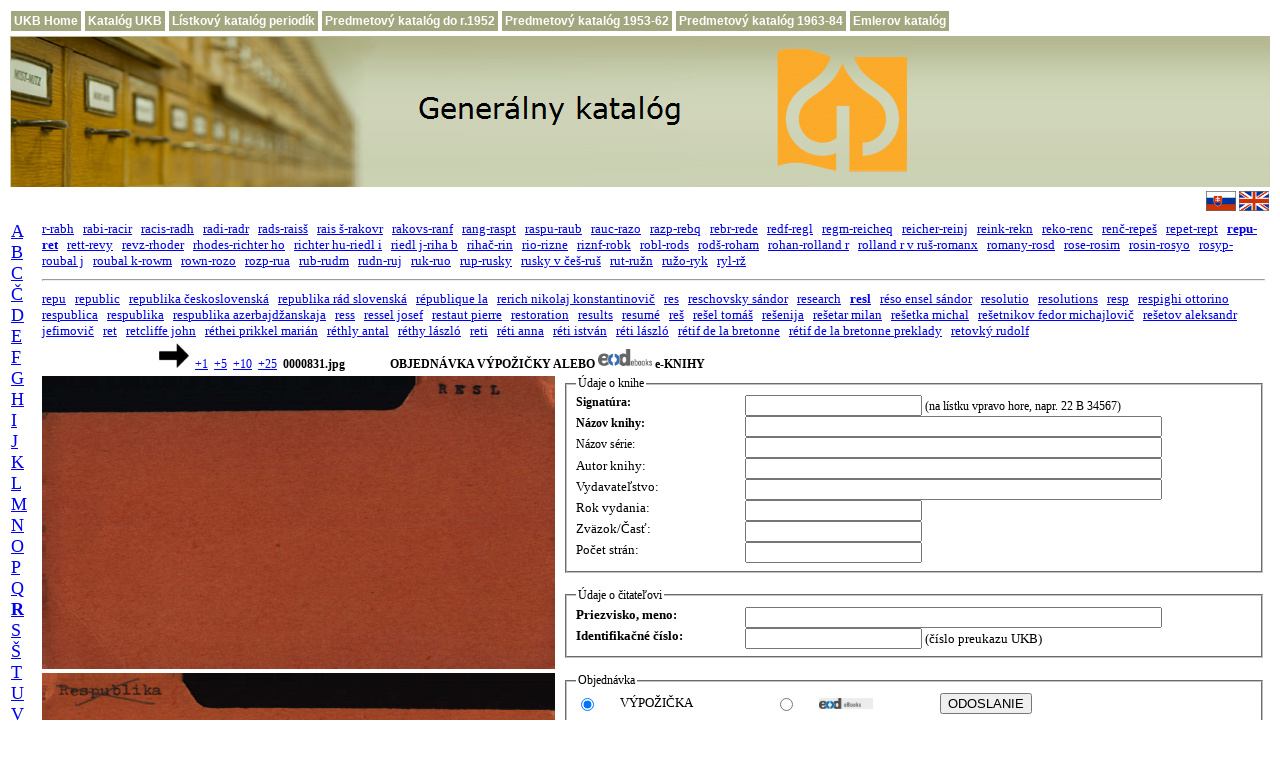

--- FILE ---
content_type: text/html; charset=UTF-8
request_url: http://pc135.ulib.sk/index.php?id1=r1&id2=20&id3=000656&id4=841&posun=-50
body_size: 22568
content:
  
<!DOCTYPE html PUBLIC "-//W3C//DTD HTML 4.01 Transitional//EN">
<html>
<head>
     <title>Menný lístkový katalóg Univerzitnej kniżnice Bratislava</title>
     <meta http-equiv="expires" content="0">
     <meta http-equiv="Content-Type" content="text/html; charset=utf-8">

     <link rel="shortcut icon" href="favicon.ico">

    <style type="text/css">

       td {
          font-family: Verdana;
          font-size: 12px;
       }

       a:hover {
          background-color: #e0ffff;
          text-decoration: none;
       }

       a.menu, a.menu:link {
          display:block;
          padding:3px;
          color:#FFFFFF;
          background-color:#a2a77f;
          text-decoration:none;
          font-family:Verdana,Arial;
          font-size:12px;
          font-weight:bold;
          white-space:nowrap;
       }

       a.menu:hover, a.menu:active {
          background-color:#72774f;
       }
    </style>

<script type="text/javascript">
<!--
function dajORDeod(ip1,ip2,ip3,ip4,ip5,ip6) 
{
  jeORDeod=window.open( "http://www.books2ebooks.eu/odm/orderformular.do?formular_id=62&card_link=http://listky.ulib.sk/logolist.jpg&creator=" +ip1+"&title="+ip2+"&year="+ip3+"&volume="+ip4+"&signature=" +ip5+"&title_bookseries="+ip6, "jeORDeod", "status = 0, height = 800, width = 800, resizable = 1" );
  jeORDeod.focus(); }
 
function setEOD(the_form, z_value)
{
   the_form.z1.value = z_value;
}
function osetri(the_form)
{
 if (the_form.z1.value == 'EOD')    {
     p1 = the_form.autor.value;
     p2 = the_form.nazov.value;
     p3 = the_form.rokvydania.value;
     p4 = the_form.cast.value;
     p5 = the_form.signatura.value;
     p6 = the_form.nazovserie.value;
     dajORDeod(p1,p2,p3,p4,p5,p6);  }
 
}
//-->
</script>
</head>
<body>

<table>
    <tr>
       <td><a class="menu" href="http://www.ulib.sk/sk/" title="Domovská stránka UKB">UKB Home</a></td>
       <td><a class="menu" href="http://www.ulib.sk/sk/katalog-ukb/" title="Elektronický online-katalóg UKB (Virtua)">Katalóg UKB</a></td>
       <td><a class="menu" href="http://listky.ulib.sk/periodika/" title="Skenovaný lístkový katalóg periodík">Lístkový katalóg periodík</a></td>
       <td><a class="menu" href="http://listky.ulib.sk/pk0/" title="Skenovaný predmetový lístkový katalóg do r. 1952">Predmetový katalóg do r.1952</a></td>
       <td><a class="menu" href="http://listky.ulib.sk/pk/" title="Skenovaný predmetový lístkový katalóg 1953-1962">Predmetový katalóg 1953-62</a></td>
       <td><a class="menu" href="http://listky.ulib.sk/pk2/" title="Skenovaný predmetový lístkový katalóg 1963-1984">Predmetový katalóg 1963-84</a></td>
       <td><a class="menu" href="http://listky.ulib.sk/ek/" title="Skenovaný historický lístkový katalóg">Emlerov katalóg</a></td>
    </tr>
</table>

<table width="100%" border="0" align="center">
     <tr>
     <td align="left" valign="middle" style="background-image:url('./banner_img.png'); background-repeat: repeat-x">
     <a href="http://listky.ulib.sk/">
     <img src="./banner_gk_sk.png" title="" alt="Generálny katalóg" style="border:0px solid;"> 
     </a></td>
     </tr>
     <tr>
     <td align="right" valign="middle">
     <a title="Generálny katalóg" href="http://listky.ulib.sk/" style="text-decoration:none">
     <img src="./sk-t.gif" title="" alt="Generálny katalóg" style="border:0px solid; width:30px; height:20px">
     </a>
     <a title="General Catalogue" href="http://listky.ulib.sk/gencat.php" style="text-decoration:none">
     <img src="./uk-t.gif" title="" alt="General Catalogue" style="border:0px solid; width:30px; height:20px">
     </a></td>
     </tr>
</table>
<!--
<center>
<h2><font color="red">Generálny lístkový katalóg je z technických príčin nefunkčný</font></h2>
</center>
-->
<table width="100%" border="0">
   <tr>
     <td width="8" rowspan="6" valign="top">
     <a name="obr"></a> 
     <font FACE="Verdana" size="4"><a href="/index.php?id1=a1&amp;id2=01&amp;id3=000001">A</a>&nbsp;&nbsp;
<a href="/index.php?id1=b1&amp;id2=01&amp;id3=000001">B</a>&nbsp;&nbsp;
<a href="/index.php?id1=c1&amp;id2=01&amp;id3=000001">C</a>&nbsp;&nbsp;
<a href="/index.php?id1=c2&amp;id2=01&amp;id3=000001">Č</a>&nbsp;&nbsp;
<a href="/index.php?id1=d1&amp;id2=01&amp;id3=000001">D</a>&nbsp;&nbsp;
<a href="/index.php?id1=e1&amp;id2=01&amp;id3=000001">E</a>&nbsp;&nbsp;
<a href="/index.php?id1=f1&amp;id2=01&amp;id3=000001">F</a>&nbsp;&nbsp;
<a href="/index.php?id1=g1&amp;id2=01&amp;id3=000001">G</a>&nbsp;&nbsp;
<a href="/index.php?id1=h1&amp;id2=01&amp;id3=000001">H</a>&nbsp;&nbsp;
<a href="/index.php?id1=i1&amp;id2=01&amp;id3=000001">I</a>&nbsp;&nbsp;
<a href="/index.php?id1=j1&amp;id2=01&amp;id3=000001">J</a>&nbsp;&nbsp;
<a href="/index.php?id1=k1&amp;id2=01&amp;id3=000001">K</a>&nbsp;&nbsp;
<a href="/index.php?id1=l1&amp;id2=01&amp;id3=000001">L</a>&nbsp;&nbsp;
<a href="/index.php?id1=m1&amp;id2=01&amp;id3=000001">M</a>&nbsp;&nbsp;
<a href="/index.php?id1=n1&amp;id2=01&amp;id3=000001">N</a>&nbsp;&nbsp;
<a href="/index.php?id1=o1&amp;id2=01&amp;id3=000001">O</a>&nbsp;&nbsp;
<a href="/index.php?id1=p1&amp;id2=01&amp;id3=000001">P</a>&nbsp;&nbsp;
<a href="/index.php?id1=q1&amp;id2=01&amp;id3=000001">Q</a>&nbsp;&nbsp;
<a href="/index.php?id1=r1&amp;id2=01&amp;id3=000001"><b>R</b></a>&nbsp;&nbsp;
<a href="/index.php?id1=s1&amp;id2=01&amp;id3=000001">S</a>&nbsp;&nbsp;
<a href="/index.php?id1=s2&amp;id2=01&amp;id3=000001">Š</a>&nbsp;&nbsp;
<a href="/index.php?id1=t1&amp;id2=01&amp;id3=000001">T</a>&nbsp;&nbsp;
<a href="/index.php?id1=u1&amp;id2=01&amp;id3=000001">U</a>&nbsp;&nbsp;
<a href="/index.php?id1=v1&amp;id2=01&amp;id3=000001">V</a>&nbsp;&nbsp;
<a href="/index.php?id1=w1&amp;id2=01&amp;id3=000001">W</a>&nbsp;&nbsp;
<a href="/index.php?id1=x1&amp;id2=01&amp;id3=000001">X</a>&nbsp;&nbsp;
<a href="/index.php?id1=z1&amp;id2=01&amp;id3=000001">Z</a>&nbsp;&nbsp;
<a href="/index.php?id1=z2&amp;id2=01&amp;id3=000001">Ž</a>&nbsp;&nbsp;
</font>   </td>
<!--   
      </tr>
      <tr>
      echo "<tr>";
      echo "</tr>";
      include $stranka_main;
-->

     <td width="90%" colspan="2" align="left"><font FACE="Verdana" size="2"><a href="/index.php?id1=r1&amp;id2=01&amp;id3=000001">r-rabh</a>&nbsp;&nbsp;
<a href="/index.php?id1=r1&amp;id2=02&amp;id3=000009">rabi-racir</a>&nbsp;&nbsp;
<a href="/index.php?id1=r1&amp;id2=03&amp;id3=000027">racis-radh</a>&nbsp;&nbsp;
<a href="/index.php?id1=r1&amp;id2=04&amp;id3=000046">radi-radr</a>&nbsp;&nbsp;
<a href="/index.php?id1=r1&amp;id2=05&amp;id3=000068">rads-raisš</a>&nbsp;&nbsp;
<a href="/index.php?id1=r1&amp;id2=06&amp;id3=000092">rais š-rakovr</a>&nbsp;&nbsp;
<a href="/index.php?id1=r1&amp;id2=07&amp;id3=000123">rakovs-ranf</a>&nbsp;&nbsp;
<a href="/index.php?id1=r1&amp;id2=08&amp;id3=000171">rang-raspt</a>&nbsp;&nbsp;
<a href="/index.php?id1=r1&amp;id2=09&amp;id3=000212">raspu-raub</a>&nbsp;&nbsp;
<a href="/index.php?id1=r1&amp;id2=10&amp;id3=000250">rauc-razo</a>&nbsp;&nbsp;
<a href="/index.php?id1=r1&amp;id2=11&amp;id3=000290">razp-rebq</a>&nbsp;&nbsp;
<a href="/index.php?id1=r1&amp;id2=12&amp;id3=000328">rebr-rede</a>&nbsp;&nbsp;
<a href="/index.php?id1=r1&amp;id2=13&amp;id3=000368">redf-regl</a>&nbsp;&nbsp;
<a href="/index.php?id1=r1&amp;id2=14&amp;id3=000410">regm-reicheq</a>&nbsp;&nbsp;
<a href="/index.php?id1=r1&amp;id2=15&amp;id3=000436">reicher-reinj</a>&nbsp;&nbsp;
<a href="/index.php?id1=r1&amp;id2=16&amp;id3=000490">reink-rekn</a>&nbsp;&nbsp;
<a href="/index.php?id1=r1&amp;id2=17&amp;id3=000529">reko-renc</a>&nbsp;&nbsp;
<a href="/index.php?id1=r1&amp;id2=18&amp;id3=000579">renč-repeš</a>&nbsp;&nbsp;
<a href="/index.php?id1=r1&amp;id2=19&amp;id3=000626">repet-rept</a>&nbsp;&nbsp;
<a href="/index.php?id1=r1&amp;id2=20&amp;id3=000647"><b>repu-ret</b></a>&nbsp;&nbsp;
<a href="/index.php?id1=r1&amp;id2=21&amp;id3=000690">rett-revy</a>&nbsp;&nbsp;
<a href="/index.php?id1=r1&amp;id2=22&amp;id3=000750">revz-rhoder</a>&nbsp;&nbsp;
<a href="/index.php?id1=r1&amp;id2=23&amp;id3=000805">rhodes-richter ho</a>&nbsp;&nbsp;
<a href="/index.php?id1=r1&amp;id2=24&amp;id3=000870">richter hu-riedl i</a>&nbsp;&nbsp;
<a href="/index.php?id1=r1&amp;id2=25&amp;id3=000916">riedl j-riha b</a>&nbsp;&nbsp;
<a href="/index.php?id1=r1&amp;id2=26&amp;id3=000976">rihač-rin</a>&nbsp;&nbsp;
<a href="/index.php?id1=r1&amp;id2=27&amp;id3=001030">rio-rizne</a>&nbsp;&nbsp;
<a href="/index.php?id1=r1&amp;id2=28&amp;id3=001083">riznf-robk</a>&nbsp;&nbsp;
<a href="/index.php?id1=r1&amp;id2=29&amp;id3=001145">robl-rods</a>&nbsp;&nbsp;
<a href="/index.php?id1=r1&amp;id2=30&amp;id3=001198">rodš-roham</a>&nbsp;&nbsp;
<a href="/index.php?id1=r1&amp;id2=31&amp;id3=001265">rohan-rolland r</a>&nbsp;&nbsp;
<a href="/index.php?id1=r1&amp;id2=32&amp;id3=001311">rolland r v ruš-romanx</a>&nbsp;&nbsp;
<a href="/index.php?id1=r1&amp;id2=33&amp;id3=001366">romany-rosd</a>&nbsp;&nbsp;
<a href="/index.php?id1=r1&amp;id2=34&amp;id3=001424">rose-rosim</a>&nbsp;&nbsp;
<a href="/index.php?id1=r1&amp;id2=35&amp;id3=001481">rosin-rosyo</a>&nbsp;&nbsp;
<a href="/index.php?id1=r1&amp;id2=36&amp;id3=001533">rosyp-roubal j</a>&nbsp;&nbsp;
<a href="/index.php?id1=r1&amp;id2=37&amp;id3=001579">roubal k-rowm</a>&nbsp;&nbsp;
<a href="/index.php?id1=r1&amp;id2=38&amp;id3=001620">rown-rozo</a>&nbsp;&nbsp;
<a href="/index.php?id1=r1&amp;id2=39&amp;id3=001660">rozp-rua</a>&nbsp;&nbsp;
<a href="/index.php?id1=r1&amp;id2=40&amp;id3=001691">rub-rudm</a>&nbsp;&nbsp;
<a href="/index.php?id1=r1&amp;id2=41&amp;id3=001740">rudn-ruj</a>&nbsp;&nbsp;
<a href="/index.php?id1=r1&amp;id2=42&amp;id3=001779">ruk-ruo</a>&nbsp;&nbsp;
<a href="/index.php?id1=r1&amp;id2=43&amp;id3=001819">rup-rusky</a>&nbsp;&nbsp;
<a href="/index.php?id1=r1&amp;id2=44&amp;id3=001865">rusky v češ-ruš</a>&nbsp;&nbsp;
<a href="/index.php?id1=r1&amp;id2=45&amp;id3=001908">rut-ružn</a>&nbsp;&nbsp;
<a href="/index.php?id1=r1&amp;id2=46&amp;id3=001945">ružo-ryk</a>&nbsp;&nbsp;
<a href="/index.php?id1=r1&amp;id2=47&amp;id3=001978">ryl-rž</a>&nbsp;&nbsp;
</font></td><td> 
     <br>
   </td>
</tr>

<!-- Druhý index - spresnenie -->
<tr>
   <td width="100%" align="center" colspan="2">
   <hr> 
   </td>
</tr>
<tr>
   <td width="100%" colspan="2">
       <font FACE="Verdana" size="2" ><a href="/index.php?id1=r1&amp;id2=20&amp;id3=000647">repu</a>&nbsp;&nbsp;
<a href="/index.php?id1=r1&amp;id2=20&amp;id3=000648">republic</a>&nbsp;&nbsp;
<a href="/index.php?id1=r1&amp;id2=20&amp;id3=000649">republika československá</a>&nbsp;&nbsp;
<a href="/index.php?id1=r1&amp;id2=20&amp;id3=000650">republika rád slovenská</a>&nbsp;&nbsp;
<a href="/index.php?id1=r1&amp;id2=20&amp;id3=000651">république la</a>&nbsp;&nbsp;
<a href="/index.php?id1=r1&amp;id2=20&amp;id3=000652">rerich nikolaj konstantinovič</a>&nbsp;&nbsp;
<a href="/index.php?id1=r1&amp;id2=20&amp;id3=000653">res</a>&nbsp;&nbsp;
<a href="/index.php?id1=r1&amp;id2=20&amp;id3=000654">reschovsky sándor</a>&nbsp;&nbsp;
<a href="/index.php?id1=r1&amp;id2=20&amp;id3=000655">research</a>&nbsp;&nbsp;
<a href="/index.php?id1=r1&amp;id2=20&amp;id3=000656"><b>resl</b></a>&nbsp;&nbsp;
<a href="/index.php?id1=r1&amp;id2=20&amp;id3=000657">réso ensel sándor</a>&nbsp;&nbsp;
<a href="/index.php?id1=r1&amp;id2=20&amp;id3=000658">resolutio</a>&nbsp;&nbsp;
<a href="/index.php?id1=r1&amp;id2=20&amp;id3=000659">resolutions</a>&nbsp;&nbsp;
<a href="/index.php?id1=r1&amp;id2=20&amp;id3=000660">resp</a>&nbsp;&nbsp;
<a href="/index.php?id1=r1&amp;id2=20&amp;id3=000661">respighi ottorino</a>&nbsp;&nbsp;
<a href="/index.php?id1=r1&amp;id2=20&amp;id3=000662">respublica</a>&nbsp;&nbsp;
<a href="/index.php?id1=r1&amp;id2=20&amp;id3=000663">respublika</a>&nbsp;&nbsp;
<a href="/index.php?id1=r1&amp;id2=20&amp;id3=000664">respublika azerbajdžanskaja</a>&nbsp;&nbsp;
<a href="/index.php?id1=r1&amp;id2=20&amp;id3=000665">ress</a>&nbsp;&nbsp;
<a href="/index.php?id1=r1&amp;id2=20&amp;id3=000666">ressel josef</a>&nbsp;&nbsp;
<a href="/index.php?id1=r1&amp;id2=20&amp;id3=000667">restaut pierre</a>&nbsp;&nbsp;
<a href="/index.php?id1=r1&amp;id2=20&amp;id3=000668">restoration</a>&nbsp;&nbsp;
<a href="/index.php?id1=r1&amp;id2=20&amp;id3=000669">results</a>&nbsp;&nbsp;
<a href="/index.php?id1=r1&amp;id2=20&amp;id3=000670">resumé</a>&nbsp;&nbsp;
<a href="/index.php?id1=r1&amp;id2=20&amp;id3=000671">reš</a>&nbsp;&nbsp;
<a href="/index.php?id1=r1&amp;id2=20&amp;id3=000672">rešel tomáš</a>&nbsp;&nbsp;
<a href="/index.php?id1=r1&amp;id2=20&amp;id3=000673">rešenija</a>&nbsp;&nbsp;
<a href="/index.php?id1=r1&amp;id2=20&amp;id3=000674">rešetar milan</a>&nbsp;&nbsp;
<a href="/index.php?id1=r1&amp;id2=20&amp;id3=000675">rešetka michal</a>&nbsp;&nbsp;
<a href="/index.php?id1=r1&amp;id2=20&amp;id3=000676">rešetnikov fedor michajlovič</a>&nbsp;&nbsp;
<a href="/index.php?id1=r1&amp;id2=20&amp;id3=000677">rešetov aleksandr jefimovič</a>&nbsp;&nbsp;
<a href="/index.php?id1=r1&amp;id2=20&amp;id3=000678">ret</a>&nbsp;&nbsp;
<a href="/index.php?id1=r1&amp;id2=20&amp;id3=000679">retcliffe john</a>&nbsp;&nbsp;
<a href="/index.php?id1=r1&amp;id2=20&amp;id3=000680">réthei prikkel marián</a>&nbsp;&nbsp;
<a href="/index.php?id1=r1&amp;id2=20&amp;id3=000681">réthly antal</a>&nbsp;&nbsp;
<a href="/index.php?id1=r1&amp;id2=20&amp;id3=000682">réthy lászló</a>&nbsp;&nbsp;
<a href="/index.php?id1=r1&amp;id2=20&amp;id3=000683">reti</a>&nbsp;&nbsp;
<a href="/index.php?id1=r1&amp;id2=20&amp;id3=000684">réti anna</a>&nbsp;&nbsp;
<a href="/index.php?id1=r1&amp;id2=20&amp;id3=000685">réti istván</a>&nbsp;&nbsp;
<a href="/index.php?id1=r1&amp;id2=20&amp;id3=000686">réti lászló</a>&nbsp;&nbsp;
<a href="/index.php?id1=r1&amp;id2=20&amp;id3=000687">rétif de la bretonne</a>&nbsp;&nbsp;
<a href="/index.php?id1=r1&amp;id2=20&amp;id3=000688">rétif de la bretonne preklady</a>&nbsp;&nbsp;
<a href="/index.php?id1=r1&amp;id2=20&amp;id3=000689">retovký rudolf</a>&nbsp;&nbsp;
</font>  
   </td>
</tr>
<!-- -50 -20 -10 -2 ---- +2 +10 +20 +50 -->
<tr>
   <td width="90%" colspan="2">
      
     <div style="text-align: left;">&nbsp;&nbsp;&nbsp;&nbsp;&nbsp;&nbsp;&nbsp;&nbsp;&nbsp;&nbsp;&nbsp;&nbsp;
     &nbsp;&nbsp;&nbsp;&nbsp;&nbsp;&nbsp;&nbsp;&nbsp;&nbsp;&nbsp;&nbsp;&nbsp;&nbsp;&nbsp;&nbsp;&nbsp;&nbsp;&nbsp;&nbsp;&nbsp;&nbsp;&nbsp;&nbsp;&nbsp;&nbsp;      <!--img src="./left.gif" title="" alt="dozadu"  style="border: 0px solid ; width: 18px; height: 15px;"-->
      <!--img src="./right.gif" title="" alt="dopredu" style="border: 0px solid ; width: 18px; height: 15px;"-->
     <a href="/index.php?id1=r1&amp;id2=20&amp;id3=000656&amp;id4=831&amp;posun=2"><img src="./right.gif" title="1 lístok dopredu" alt="šípka vpravo" style="border: 0px; width: 30px; height: 25px;" /></a> &nbsp;<a href="/index.php?id1=r1&amp;id2=20&amp;id3=000656&amp;id4=831&amp;posun=2" title="1 lístok dopredu">+1</a> &nbsp;<a href="/index.php?id1=r1&amp;id2=20&amp;id3=000656&amp;id4=831&amp;posun=10" title="5 lístkov dopredu">+5</a> &nbsp;<a href="/index.php?id1=r1&amp;id2=20&amp;id3=000656&amp;id4=831&amp;posun=20" title="10 lístkov dopredu">+10</a> &nbsp;<a href="/index.php?id1=r1&amp;id2=20&amp;id3=000656&amp;id4=831&amp;posun=50" title="25 lístkov dopredu">+25</a> &nbsp;<b>0000831.jpg</b><b>
   &nbsp; &nbsp; &nbsp; &nbsp;&nbsp; &nbsp;&nbsp; &nbsp;
   OBJEDNÁVKA VÝPOŽIČKY ALEBO
   <img src="./dod.png" title="" alt="dozadu"  style="border: 0px solid ; width: 54px;">
   e-KNIHY
</b>  
</div>
</td>
</tr>

<!--  Zobrazenie katalógových lístkov -->

<tr valign="top"> 
<td>
<!-- Predná strana -->
 <!-- <img src="http://listky.ulib.sk/sigma/ukb/repu-ret/resl/0000831.jpg" align="left" title="" alt="page" style="width: 385pt; height: 220pt"> -->
<img src="http://listky.ulib.sk/sigma/ukb/repu-ret/resl/0000831.jpg" align="left" title="predná strana lístka" alt="obrázok nedostupný" style="width: 385pt; height: 220pt">       
</td>

<!-- Źiadanka -->

<td rowspan="2" valign="top" align="left">

    
<form  action="/index.php#ziadanka" method="post">
  <INPUT type="hidden"  NAME="id1" value="r1">
  <INPUT type="hidden"  NAME="id2" value="20">
  <INPUT type="hidden"  NAME="id3" value="000656">
  <INPUT type="hidden"  NAME="id4" value="831">
  <INPUT type="hidden"  NAME="posun" value="-50">
  <INPUT type="hidden"  NAME="linka" value="http://listky.ulib.sk/sigma/ukb/repu-ret/resl/0000831.jpg">
  
  <FIELDSET>    
    <LEGEND>Údaje o knihe</LEGEND>
    <table style="width: 100%; height: 15%;" border="0" cellpadding="0" cellspacing="0">
    <tbody valign="top">
      <tr valign="top">
      <td width="25%" valign="top">
    <LABEL><B>Signatúra:</B></LABEL>
     </td>
      <td>
    <INPUT ID=signatura NAME=signatura CLASS=TEXT value="" size="20" maxlength="50">
      (na lístku vpravo hore, napr. 22 B 34567)<br>
     </td>
     </tr>
      <tr valign="top">
      <td>
    <LABEL><B>Názov knihy:</B></LABEL>
     </td>
      <td>
    <INPUT ID=nazov1 NAME=nazov CLASS=TEXT value="" size="50" maxlength="100"><BR>
     </td>
     </tr>
     <tr valign="top">
      <td>
    <LABEL>Názov série:</LABEL>
     </td>
      <td>
    <INPUT ID=nazov2 NAME=nazovserie CLASS=TEXT value="" size="50" maxlength="100"><BR>
     </td>
     </tr> 
      <tr valign="top">
      <td>
    <LABEL><font FACE="Verdana" size="2">Autor knihy:</font> </LABEL>
     </td>
      <td>
    <INPUT ID=nazov3 NAME=autor CLASS=TEXT value="" size="50" maxlength="100"><BR>
     </td>
     </tr>
    <tr valign="top">
      <td>
    <LABEL><font FACE="Verdana" size="2">Vydavateľstvo:</font> </LABEL>
     </td>
      <td>
    <INPUT ID=nazov4 NAME=vydavatel CLASS=TEXT value="" size="50" maxlength="100"><BR>
     </td>
     </tr>
    <tr valign="top">
      <td>
    <LABEL><font FACE="Verdana" size="2">Rok vydania:</font> </LABEL>
     </td>
      <td>
    <INPUT ID=nazov5 NAME=rokvydania CLASS=TEXT value="" size="20" maxlength="50"><BR>
     </td>
     </tr>
      <tr valign="top">
      <td>
    <LABEL><font FACE="Verdana" size="2">Zväzok/Časť:</font> </LABEL>
     </td>
      <td>
    <INPUT ID=nazov6 NAME=cast CLASS=TEXT value="" size="20" maxlength="50"><BR>
     </td>
     </tr>
     <tr valign="top">
      <td>
    <LABEL><font FACE="Verdana" size="2">Počet strán:</font> </LABEL>
     </td>
      <td>
    <INPUT ID=nazov7 NAME=pocetstran CLASS=TEXT value="" size="20" maxlength="50"><BR>
     </td>
     </tr>
    </tbody>
  </table>
  </FIELDSET>
  <br>
  <FIELDSET>
    <LEGEND>Údaje o čitateľovi</LEGEND>
  <table style="width: 100%; height: 15%;" border="0" cellpadding="0" cellspacing="0">
    <tbody>
      <tr valign="top">
      <td width="25%">
    <LABEL><font FACE="Verdana" size="2"><B>Priezvisko, meno:</B></font></LABEL>
     </td>
      <td>
    <INPUT ID=meno NAME=meno CLASS=TEXT value="" size="50" maxlength="50"><BR>
     </td>
     </tr>
      <tr valign="top">
      <td>
    <LABEL><font FACE="Verdana" size="2"><b>Identifikačné číslo:</b></font> </LABEL>
     </td>
      <td>
    <INPUT ID=preukaz NAME=preukaz CLASS=TEXT value="" size="20" maxlength="20">
     <font FACE="Verdana" size="2">(číslo preukazu UKB)</font> <BR>
     </td>
     </tr>
     <!--tr valign="top">
      <td width="25%">
    <LABEL><font FACE="Verdana" size="2">E-mail:</font></LABEL>
     </td>
      <td>
    <INPUT ID=meno NAME=menomail CLASS=TEXT value="" size="50" maxlength="50"><BR>
     </td>
     </tr-->
    </tbody>
  </table>
  </FIELDSET>
   
   <BR>
<FIELDSET>
<LEGEND>Objednávka</LEGEND>
<table style="width: 84%; height: 15%;" border="0" cellpadding="0" cellspacing="0">
<tbody>   
<tr valign="top" align=center>
<td>
       <input type=hidden name=z1 value="ZIA">
       <input type=hidden name=z3 value="http://sos.ulib.sk/logolist.jpg">
</td>
<!--?php echo $z9 ?>"-->

<tr>
<!--td> <span style="color:red; font-weight: bold"> Objednávanie výpožičiek je v dňoch 20.12.2024-1.1.2025 pozastavené (zatvorenie knižnice)</span> </td-->
<td><input type=radio name=ignore onclick="setEOD(this.form, 'ZIA');" checked></td>
<td><font FACE="Verdana" size="2">VÝPOŽIČKA</font></td>
   <td><input type=radio name=ignore onclick="setEOD(this.form, 'EOD');"></td>
   <td><img src="./eod_logo.gif" title="" alt="EoD"  style="border: 0px solid ; width: 54px;"></td>
   <td> &nbsp; <input type="submit" value="ODOSLANIE" onClick="osetri(this.form);"></td>
</tr>  

</tbody>
</table>
</FIELDSET>
</form>

<br>


<br>
<!--fieldset-->
<b>Informácia:</b><br>
<table style="width:100%; height: 15%;" border="0" cellpadding="0" cellspacing="0">
 <tbody>   
      <tr valign="top">
      <td>
      Publikáciu možno objednať aj ako e-Knihu prostredníctvom služby EoD: eBook on Demand - e-Kniha na objednávku. 
      Služba <a href="http://www.books2ebooks.eu/" target="_blank">
      <img src="./eod_logo.gif" title="odkaz na službu" alt="Eod logo"  style="border: 0px solid ; width: 54px;">
      </a> (eBook on Demand) vyhotoví elektronickú kópiu publikácie a umožňuje aj prevod textu dokumentu do plného textu (OCR).
      Služba sa zameriava len na publikácie, na ktoré sa už nevzťahuje ochrana v zmysle autorského zákona (publikácia vydaná do r. 1952,
      pričom copyright sa uplatňuje na všetkých pôvodcov diela, t.j. autora, ilustrátora, prekladateľa a pod.).  
      Za túto službu sa platí podľa medzinárodne platného cenníka (cca EUR 15+).
      Zvolením možnosti "eod" v sekcii Objednávka vytvoríte objednávku tejto sluzby, do e-mailovej schránky Vám bude doručený potvrdzovací e-mail.
      <b>Publikácie vydané do roku 1953 možno študovať iba prezenčne.            
      </b></td>
 </tr>  
 </tbody>
</table>
<!--/fieldset-->
<!--   
       <td align center>
       <font FACE="Verdana" size="2">
       <a href="http://www.issn.sk/php/eos_form.php3" target="_blank">Žiadosť o zdigitalizovanie knihy
       <img src="./eod_logo.gif" title="" alt="dozadu"  style="border: 0px solid ; width: 108px;"></a>
       </font>
       </tr>  
-->
<tr>
<td>
<!-- Zadná strana -->
       <img src="http://listky.ulib.sk/sigma/ukb/repu-ret/resl/0000832.jpg" align="left" title="zadná strana lístka" alt="obrázok nedostupný" style="width: 385pt; height: 220pt">
</td>
</tr>

</table>

<!--script src="http://p1.naj.sk/code?site=25151;t=t1x1" type="text/javascript"> </script-->
<!--noscript-->
   <!--div> <a href="http://naj.sk/"><img src="http://p1.naj.sk/hit?site=25151;t=t1x1;ref=;jss=0" width="1" height="1" alt="NAJ.sk" style="border:none"></a></div-->
<!--/noscript-->

</body>
</html>

